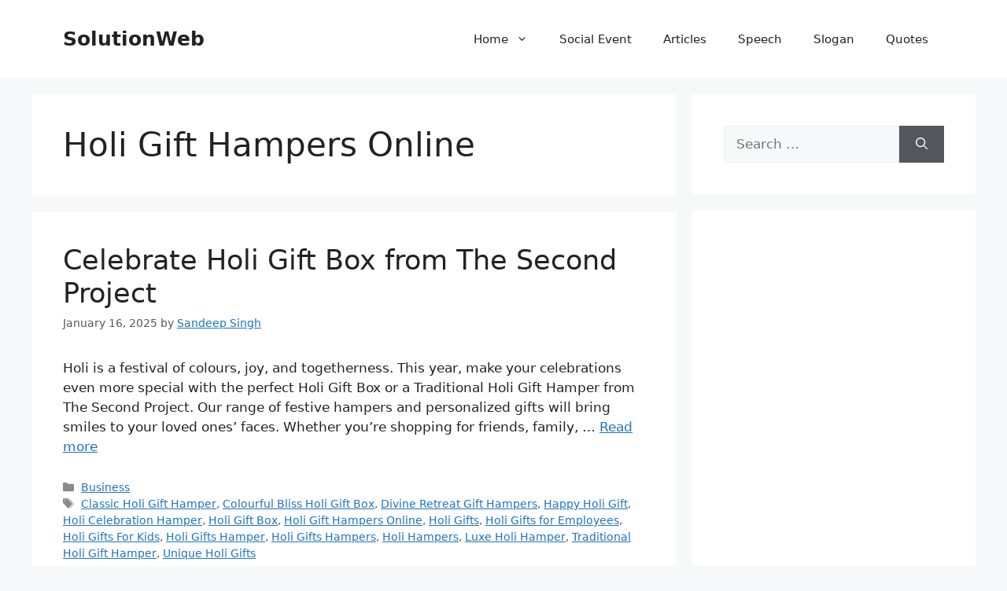

--- FILE ---
content_type: text/html; charset=utf-8
request_url: https://www.google.com/recaptcha/api2/aframe
body_size: 260
content:
<!DOCTYPE HTML><html><head><meta http-equiv="content-type" content="text/html; charset=UTF-8"></head><body><script nonce="sB3CwNzXwXDvXXzfvCZgmA">/** Anti-fraud and anti-abuse applications only. See google.com/recaptcha */ try{var clients={'sodar':'https://pagead2.googlesyndication.com/pagead/sodar?'};window.addEventListener("message",function(a){try{if(a.source===window.parent){var b=JSON.parse(a.data);var c=clients[b['id']];if(c){var d=document.createElement('img');d.src=c+b['params']+'&rc='+(localStorage.getItem("rc::a")?sessionStorage.getItem("rc::b"):"");window.document.body.appendChild(d);sessionStorage.setItem("rc::e",parseInt(sessionStorage.getItem("rc::e")||0)+1);localStorage.setItem("rc::h",'1768896695659');}}}catch(b){}});window.parent.postMessage("_grecaptcha_ready", "*");}catch(b){}</script></body></html>